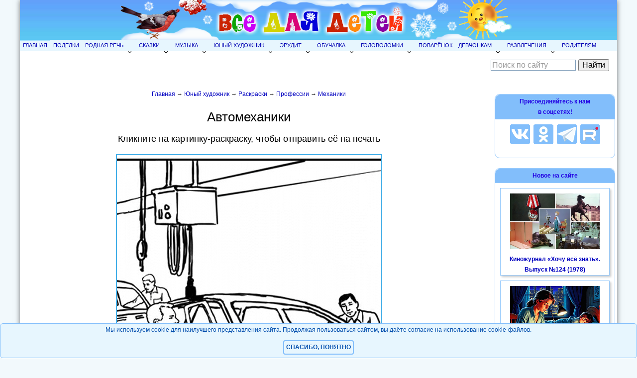

--- FILE ---
content_type: text/html; charset=Windows-1251
request_url: https://allforchildren.ru/paint/showimages/mechanic/mechanic02gif.htm
body_size: 6963
content:
<!DOCTYPE html>
<html lang="ru">
<head>
<title>Автомеханики</title>
<meta NAME="Description" CONTENT="Автомеханики">
<meta property="og:title" content="Автомеханики">
<meta property="og:description" content="Автомеханики">
<meta property="og:image" content="//funforkids.ru/paint/mechanic/mechanic02.gif">
<meta property="og:type" content="article" />
<meta property="og:locale" content="ru_RU" />
<meta property="og:url" content="https://allforchildren.ru/paint/showimages/mechanic/mechanic02gif.htm">
<link rel="canonical" href="https://allforchildren.ru/paint/showimages/mechanic/mechanic02gif.htm"/>
<link rel="icon" href="//allforchildren.ru/favicon.ico" type="image/x-icon"> 
<link rel="shortcut icon" href="//allforchildren.ru/favicon.ico" type="image/x-icon">
<meta name="viewport" content="width=device-width, initial-scale=1.0">
<meta content='true' name='HandheldFriendly'/>
<meta content='width' name='MobileOptimized'/>
<meta content='yes' name='apple-mobile-web-app-capable'/>
<link rel="stylesheet" href="//allforchildren.ru/style_base.css" type="text/css" media="screen and (min-width : 801px)" />
<link rel="stylesheet" href="//allforchildren.ru/style_mobile.css" media="screen and (max-width : 800px)" />
<link rel="stylesheet" href="//allforchildren.ru/style_common.css" type="text/css">
<script type="text/javascript" src="https://ajax.googleapis.com/ajax/libs/jquery/1.7.2/jquery.min.js"></script>
<script type="text/javascript" src="//allforchildren.ru/adaptivemenu.js"></script>
<meta http-equiv="Content-Type" content="text/html; charset=windows-1251">
<!-- Global site tag (gtag.js) - Google Analytics -->
<script async src="https://www.googletagmanager.com/gtag/js?id=UA-103102161-2"></script>
<script>
  window.dataLayer = window.dataLayer || [];
  function gtag(){dataLayer.push(arguments);}
  gtag('js', new Date());
  gtag('config', 'UA-103102161-2');
</script>
<!-- Yandex.RTB -->
<script>window.yaContextCb=window.yaContextCb||[]</script>
<script src="https://yandex.ru/ads/system/context.js" async></script>
<!-- SAPE RTB JS -->
<script
    async="async"
    src="https://cdn-rtb.sape.ru/rtb-b/js/420/2/131420.js"
    type="text/javascript">
</script>
<!-- SAPE RTB END -->
<script type="text/javascript" src="/selcopy.js"></script>
</head>
<body>
<div id="wrap">
<div id="header">
<a href="//allforchildren.ru/"><img src="//allforchildren.ru/img/shapka-winter.png" alt="Все для детей" title="Все для детей"></a>
</div>
<div id="s_header">
<a href="//allforchildren.ru/"><img src="//allforchildren.ru/img/shapka_small.png" alt="Все для детей" title="Все для детей"></a>
</div>

<div id='cssmenu'>
<Ul>
<LI><a href="//allforchildren.ru/">Главная</a></LI>

<LI><a href="//allforchildren.ru/article/">Поделки</a></LI>

<LI><A href="//allforchildren.ru/index_rus.php">Родная речь</A>
<ul>
<LI><a href="//allforchildren.ru/poetry/">Стихи</a></LI>
<LI><a href="//allforchildren.ru/prose/">Рассказы</a></LI>
<LI><a href="//allforchildren.ru/kidfun/riddles_all.php">Загадки</a></LI>
<LI><a href="//allforchildren.ru/basni/">Басни</a></LI>
<LI><a href="//allforchildren.ru/kidfun/poteshki0.php">Потешки</a></LI>
<LI><a href="//allforchildren.ru/kidfun/proverb_all.php">Пословицы</a></LI>
<LI><a href="//allforchildren.ru/kidfun/fastspeak1.php">Скороговорки</a></LI>
<LI><a href="//allforchildren.ru/kidfun/phrase00.php">Фразеологизмы</a></LI>
<LI><a href="//allforchildren.ru/rebus/">Ребусы</a></LI>
<LI><a href="//allforchildren.ru/kidfun/schitalki0.php">Считалки</a></LI>
<LI><a href="//allforchildren.ru/rus/">Учимся, играя</a></LI>
</ul>
</LI>

<LI><A href="//allforchildren.ru/index_fairytales.php">Сказки</A>
<ul>
<LI><a href="//allforchildren.ru/ft/">Библиотека сказок</a></LI>
<LI><a href="//allforchildren.ru/poetry/index_ft.php">Сказки в стихах</a></LI>
<LI><a href="//allforchildren.ru/diafilm/diafilm_index.php">Диафильмы</a></LI>
<LI><a href="//allforchildren.ru/audio/">Музыкальные аудиосказки</a></LI>
<LI><a href="//allforchildren.ru/audio/index_book.php">Аудиокниги</a></LI>
</ul>
</LI>

<LI><A href="//allforchildren.ru/index_muz.php">Музыка</A>
<ul>
<LI><a href="//allforchildren.ru/songs/">Песни</a></LI>
<LI><a href="//allforchildren.ru/music/">Великие композиторы</a></LI>
<LI><a href="//allforchildren.ru/music/index_msr.php">Музыкальный словарь</a></LI>
<LI><a href="//allforchildren.ru/music/notnaya_azbuka1.php">Нотная азбука</a></LI>
<LI><a href="//allforchildren.ru/music/index_4da.php">Детский альбом</a></LI>
<LI><a href="//allforchildren.ru/songs/march.php">Военные марши</a></LI>
<LI><a href="//allforchildren.ru/nysongs/backgrounds.php">Звуковые эффекты</a></LI>
<LI><a href="//allforchildren.ru/online/music.php">Музыкальные игры</a></LI>
</ul>
</LI>

<LI><A href="//allforchildren.ru/index_art.php">Юный художник</A>
<ul>
<LI><a href="//allforchildren.ru/draw/">Уроки рисования</a></LI>
<LI><a href="//allforchildren.ru/paint/paint_index.php">Раскраски</a></LI>
<LI><a href="//allforchildren.ru/online/coloring.php">Онлайн раскраски</a></LI>
<LI><a href="//allforchildren.ru/artenc/">Энциклопедия художника</a></LI>
<LI><a href="//allforchildren.ru/artenc/index_artist.php">Великие художники</a></LI>
<LI><a href="//allforchildren.ru/draw/dtd.php">Нарисуй по точкам</a></LI>
<LI><a href="//allforchildren.ru/pictures/index_pictures.php">Картинки</a></LI>
<LI><a href="//allforchildren.ru/pictures/index_clipart.php">Наборы клипартов</a></LI>
<LI><a href="//allforchildren.ru/pictures/index_graph.php">Графика</a></LI>
<LI><a href="//allforchildren.ru/pictures/index_frames.php">Фоторамки</a></LI>
<LI><a href="//allforchildren.ru/pictures/index_templ.php">Шаблоны Photoshop</a></LI>
<LI><a href="//allforchildren.ru/pictures/index_pattern.php">Бесшовные фоны</a></LI>
<LI><a href="//allforchildren.ru/pictures/index_avatar.php">Аватары</a></LI>
<LI><a href="//allforchildren.ru/pictures/index_wallpaper.php">Обои, скриншоты, постеры</a></LI>
<LI><a href="//allforchildren.ru/pictures/index_art.php">Художественная галерея</a></LI>
</ul>
</LI>

<LI><a href="//allforchildren.ru/index_erudit.php">Эрудит</a>
<ul>
<LI><a href="//allforchildren.ru/why/">Почемучка</a></LI>
<LI><a href="//allforchildren.ru/testing/">Тесты</a></LI>
<LI><a href="//allforchildren.ru/sci/">Научные забавы</a></LI>
<LI><a href="//allforchildren.ru/scivideo/">Школьная видеотека</a></LI>
<LI><a href="//allforchildren.ru/index_scibooks.php">Библиотека эрудита</a></LI>
<LI><a href="//allforchildren.ru/diafilm/diafilm_index9.php">Учебные диафильмы</a></LI>
<LI><a href="//allforchildren.ru/birds/">Юный орнитолог</a></LI>
<LI><a href="//allforchildren.ru/ex/300astro.php">300 вопросов по астрономии</a></LI>
</ul>
</LI>

<LI><a href="//allforchildren.ru/index_edu.php">Обучалка</a>
<ul>
<LI><a href="//allforchildren.ru/paint/index_razv.php">Развивающие раскраски</a></LI>
<LI><a href="//allforchildren.ru/online/index_edu.php">Обучающие игры</a></LI>
<LI><a href="//allforchildren.ru/index_cards.php">Обучающие карточки</a></LI>
</ul>
</LI>

<LI><a href="//allforchildren.ru/g-index.php">Головоломки</a>
<ul>
<LI><a href="//allforchildren.ru/ex/index_kid.php">Для малышей</a></LI>
<LI><a href="//allforchildren.ru/ex/">Для школьников</a></LI>
</ul>
</LI>

<LI><a href="//allforchildren.ru/kulinar/">Поварёнок</a></LI>

<LI><a href="//allforchildren.ru/index_girls.php">Девчонкам</a>
<ul>
<LI><a href="//allforchildren.ru/tests/">Тесты для девочек</a></LI>
<LI><a href="//allforchildren.ru/forgirls/">Твой стиль</a></LI>
<LI><a href="//allforchildren.ru/article/index_softtoys.php">Мягкие игрушки</a></LI>
<LI><a href="//allforchildren.ru/forgirls/etiket.php">Этикет</a></LI>
</ul>
</LI>

<LI><A href="//allforchildren.ru/index_games.php" title="Детские забавы">Развлечения</A>
<ul>
<LI><a href="//allforchildren.ru/online/">Онлайн игры</a></LI>
<LI><a href="//allforchildren.ru/games/games_index.php">Развивающие игры</a></LI>
<LI><a href="//allforchildren.ru/games/active_index.php">Подвижные игры</a></LI>
<LI><a href="//allforchildren.ru/kidfun/schitalki0.php">Считалки</a></LI>
<LI><a href="//allforchildren.ru/trick/">Юный фокусник</a></LI>
<LI><a href="//allforchildren.ru/stereogram/">Стереограммы</a></LI>
<LI><a href="//allforchildren.ru/humour/">Юмор</a></LI>
</ul>
</LI>

<LI><A href="//allforchildren.ru/parent/" title="Полезная информация для родителей">Родителям</A></LI>

</Ul>

</div>

<div id="subheader">
<div style="width:250px; padding: 10px;">
<div class="ya-site-form ya-site-form_inited_no" data-bem="{&quot;action&quot;:&quot;https://allforchildren.ru/yasearch.php&quot;,&quot;arrow&quot;:false,&quot;bg&quot;:&quot;transparent&quot;,&quot;fontsize&quot;:16,&quot;fg&quot;:&quot;#000000&quot;,&quot;language&quot;:&quot;ru&quot;,&quot;logo&quot;:&quot;rb&quot;,&quot;publicname&quot;:&quot;Поиск по сайту Allforchildren.ru&quot;,&quot;suggest&quot;:true,&quot;target&quot;:&quot;_self&quot;,&quot;tld&quot;:&quot;ru&quot;,&quot;type&quot;:2,&quot;usebigdictionary&quot;:false,&quot;searchid&quot;:2241413,&quot;input_fg&quot;:&quot;#000000&quot;,&quot;input_bg&quot;:&quot;#ffffff&quot;,&quot;input_fontStyle&quot;:&quot;normal&quot;,&quot;input_fontWeight&quot;:&quot;normal&quot;,&quot;input_placeholder&quot;:&quot;Поиск по сайту&quot;,&quot;input_placeholderColor&quot;:&quot;#999999&quot;,&quot;input_borderColor&quot;:&quot;#7f9db9&quot;}"><form action="https://yandex.ru/search/site/" method="get" target="_self" accept-charset="utf-8"><input type="hidden" name="searchid" value="2241413"/><input type="hidden" name="l10n" value="ru"/><input type="hidden" name="reqenc" value=""/><input type="search" name="text" value=""/><input type="submit" value="Найти"/></form></div><style type="text/css">.ya-page_js_yes .ya-site-form_inited_no { display: none; }</style><script type="text/javascript">(function(w,d,c){var s=d.createElement('script'),h=d.getElementsByTagName('script')[0],e=d.documentElement;if((' '+e.className+' ').indexOf(' ya-page_js_yes ')===-1){e.className+=' ya-page_js_yes';}s.type='text/javascript';s.async=true;s.charset='utf-8';s.src=(d.location.protocol==='https:'?'https:':'http:')+'//site.yandex.net/v2.0/js/all.js';h.parentNode.insertBefore(s,h);(w[c]||(w[c]=[])).push(function(){Ya.Site.Form.init()})})(window,document,'yandex_site_callbacks');</script>
</div>
     </div>
   <div id="layout">

<div id="content"><div class="kroshki"><a href="/">Главная</a> &#8594; <a href="/index_art.php">Юный художник</a>  &#8594; <a href="/paint/paint_index.php">Раскраски</a> &#8594; <a href="/paint/index_prof.php">Профессии</a> &#8594; <a href="/paint/prof_mech.php">Механики</a></div><script type="text/javascript"><!--

function prnWindow (_url, _name, _width, _height) {
	nw = window.open(_url, _name, 'toolbar=no, location=no, status=no, menubar=no, scrollbars=no, resizable=no, width=' + _width + ', height=' + _height + '');
	ans = nw.confirm("Распечатать эту картинку?");
	if(ans==true) nw.print();
}

function prnImage(url) {
 var win = window.open();
 win.document.write('<img src="'+url+'">');
 if (navigator.appName == 'Microsoft Internet Explorer') win.document.close();
 win.print();
 win.close()
 }

//--></script>
<div class="paintimg">
<div id="alttext"></div>
<h3>Кликните на картинку-раскраску, чтобы отправить её на печать</h3>
<div class="context">
<!-- Yandex.RTB R-A-395223-13 -->
<div id="yandex_rtb_R-A-395223-13"></div>
<script>
window.yaContextCb.push(()=>{
	Ya.Context.AdvManager.render({
		"blockId": "R-A-395223-13",
		"renderTo": "yandex_rtb_R-A-395223-13"
	})
})
</script>
</div>

<a href="javascript:prnImage('//funforkids.ru/paint/mechanic/mechanic02.gif')"><img alt="Автомеханики" src="//funforkids.ru/paint/mechanic/mechanic02.gif"></a><h3><a href="//allforchildren.ru/paint/prof_mech.php">Назад в рубрику раскрасок "Автомеханики"</a></h3>
<script>
document.getElementById('alttext').innerHTML = "<h1>Автомеханики</span></h1>";
//document.getElementById('kroshki').innerHTML = '<div class="kroshki"><a href="/">Главная</a> &#8594; <a href="/index_art.php">Юный художник</a> &#8594; <a href="/paint/paint_index.php">Раскраски</a> &#8594; <a href="/paint/index_enmult.php">Зарубежные мультфильмы</a> &#8594; <a href="//allforchildren.ru/paint/prof_mech.php">Автомеханики</a> </div>';
</script>
</div><div class="share">
<h5>Понравилось? Расскажи об этой странице друзьям!</h5>
<script src="https://yastatic.net/share2/share.js"></script>
<div class="ya-share2" data-curtain data-size="l" data-shape="round" data-services="vkontakte,facebook,odnoklassniki,telegram,twitter"></div>
<p>&nbsp;</p>
</div>
<div class="context">
<!-- recommended content for pc -->
<div class="nonformobile">
<!-- Yandex Native Ads C-A-395223-5 -->
<div id="id-C-A-395223-5"></div>
<script>window.yaContextCb.push(()=>{
  Ya.Context.AdvManager.renderWidget({
    renderTo: 'id-C-A-395223-5',
    blockId: 'C-A-395223-5'
  })
})</script>
</div>
<!-- end recommended content for pc -->

<!-- recommended content for mobile -->
<div class="nonfordesktop">
<!-- Yandex Native Ads C-A-395223-8 -->
<div id="id-C-A-395223-8"></div>
<script>window.yaContextCb.push(()=>{
  Ya.Context.AdvManager.renderWidget({
    renderTo: 'id-C-A-395223-8',
    blockId: 'C-A-395223-8'
  })
})</script>
</div>
<!-- end recommended content for mobile -->
</div>


</div>
   <div id="rightsidebar">
<div class="adv">
<h4>Присоединяйтесь к нам<br>в соцсетях!</h4>
<a href="https://vk.com/allforchildren_ru" target="_blank"><img src="//allforchildren.ru/img/blue_vk.png" alt="Наша группа во ВКонтакте" title="Наша группа во ВКонтакте" class="socimg"></a>
<a href="https://odnoklassniki.ru/allforchildrenru" target="_blank"><img src="//allforchildren.ru/img/blue_ok.png" alt="Наша группа в Одноклассниках" title="Наша группа в Одноклассниках" class="socimg"></a>
<a href="https://t.me/allforchildren_ru" target="_blank"><img src="//allforchildren.ru/img/blue_tg.png" alt="Наш канал в Telegram" title="Наш канал в Telegram" class="socimg"></a>
<a href="https://rutube.ru/channel/47418922/" target="_blank"><img src="//allforchildren.ru/img/blue_rutube.png" alt="Наш канал на Rutube" title="Наш канал на Rutube" class="socimg"></a>
<!--<a href="https://www.facebook.com/allforchildrenru" target="_blank"><img src="//allforchildren.ru/img/blue_fb.png" alt="Наша группа в Facebook" class="socimg"></a>
<a href="https://twitter.com/allforkids" target="_blank"><img src="//allforchildren.ru/img/blue_twitter.png" alt="Наша лента в Twitter" class="socimg"></a>-->
</div>
<!--
<div class="adv">
<h4>Наши каналы на <img src="//allforchildren.ru/img/youtube.png" style="vertical-align:middle;" alt="Лого Youtube"></h4>
<div class="singlenews"><a href="https://www.youtube.com/channel/UCJMCQ23F8-Pt8yLl495joUg" target="_blank">Школьные видео и песни</a></div>
<div class="singlenews"><a href="https://www.youtube.com/channel/UCjNk1UubgG2Sa_8CbipfsXQ" target="_blank">Поделки</a></div>
<div class="singlenews"><a href="https://www.youtube.com/channel/UCBtoRx4JopRsT3zCDqQppHA" target="_blank">Аудиосказки</a></div>
</div>

<div class="adv">
<h4>Наш канал на Rutube</h4>
<div class="singlenews"><a href="https://rutube.ru/channel/47418922/" target="_blank"><img src="//allforchildren.ru/img/rutube.png" style="vertical-align:middle;" alt="Лого Rutube" width="20"> Своими руками</a></div>
</div>-->
<div id="leftsidepic">
</div>

<div class="adv">
<h4>Новое на сайте</h4>
<div class="singlenews"><a href="//allforchildren.ru/news_2582.php"><img class="singlenewspageimg" alt="Киножурнал «Хочу всё знать». Выпуск №124 (1978)" src="//allforchildren.ru/news/hvz124.jpg"></a><a href="//allforchildren.ru/news_2582.php">Киножурнал «Хочу всё знать». Выпуск №124 (1978)</a></div><div class="singlenews"><a href="//allforchildren.ru/news_2581.php"><img class="singlenewspageimg" alt="Дневник одной мамы" src="//allforchildren.ru/news/deti.jpg"></a><a href="//allforchildren.ru/news_2581.php">Дневник одной мамы</a></div><div class="singlenews"><a href="//allforchildren.ru/news_2580.php"><img class="singlenewspageimg" alt="Зимние игры" src="//allforchildren.ru/news/games260114.jpg"></a><a href="//allforchildren.ru/news_2580.php">Зимние игры</a></div><div class="singlenews"><a href="//allforchildren.ru/news_2579.php"><img class="singlenewspageimg" alt="Раскраски "Платья"" src="//allforchildren.ru/news/paint_dress.jpg"></a><a href="//allforchildren.ru/news_2579.php">Раскраски "Платья"</a></div><div class="singlenews"><a href="//allforchildren.ru/news_2578.php"><img class="singlenewspageimg" alt="Новогодние паззлы" src="//allforchildren.ru/news/games_ny_puzzles.jpg"></a><a href="//allforchildren.ru/news_2578.php">Новогодние паззлы</a></div><a href="//allforchildren.ru/news.php"><b>АРХИВ НОВОСТЕЙ</b></a><br>
</div>

<div class="sidebanner">
<!-- Yandex.RTB R-A-395223-3 -->
<div id="yandex_rtb_R-A-395223-3"></div>
<script>window.yaContextCb.push(()=>{
  Ya.Context.AdvManager.render({
    renderTo: 'yandex_rtb_R-A-395223-3',
    blockId: 'R-A-395223-3'
  })
})</script>
</div>

<div class="adv">
<a href="//allforchildren.ru/opinions/"><h4>Книга замечаний и предложений</h4></a>
<a href="//allforchildren.ru/opinions/"><img src="//allforchildren.ru/img/gb1.gif" alt="Книга замечаний и предложений"></a>
</div>

</div>
</div><div id="footer">
   <div class="footer1"><a href="/privacy.php">Политика конфиденциальности</a></div>
   <div class="footer2">
      <div class="bottom_info">
&copy; 2006-2026 <A href="//allforchildren.ru/">Все для детей</A><br>
<a href="//allforchildren.ru/feedback.php">Обратная связь</a> | <a href="//allforchildren.ru/rss.xml">RSS</a> | <a href="//allforchildren.ru/authors.php">Авторам</a><br><a href="//allforchildren.ru/ads.php">Реклама на сайте</a>
      </div>
   </div>
   <div class="footer3">
<!-- Rating Mail.ru counter -->
<script type="text/javascript">
var _tmr = window._tmr || (window._tmr = []);
_tmr.push({id: "1537497", type: "pageView", start: (new Date()).getTime()});
(function (d, w, id) {
  if (d.getElementById(id)) return;
  var ts = d.createElement("script"); ts.type = "text/javascript"; ts.async = true; ts.id = id;
  ts.src = "https://top-fwz1.mail.ru/js/code.js";
  var f = function () {var s = d.getElementsByTagName("script")[0]; s.parentNode.insertBefore(ts, s);};
  if (w.opera == "[object Opera]") { d.addEventListener("DOMContentLoaded", f, false); } else { f(); }
})(document, window, "topmailru-code");
</script><noscript><div>
<img src="https://top-fwz1.mail.ru/counter?id=1537497;js=na" style="border:0;position:absolute;left:-9999px;" alt="Top.Mail.Ru" />
</div></noscript>
<!-- Rating Mail.ru logo -->
<a href="https://top.mail.ru/jump?from=1537497">
<img src="https://top-fwz1.mail.ru/counter?id=1537497;t=429;l=1" style="border:0;" height="31" width="88" alt="Top.Mail.Ru" /></a>
<!-- //Rating Mail.ru logo -->
&nbsp;
<!--LiveInternet counter--><script type="text/javascript">
document.write('<a href="//www.liveinternet.ru/click" '+
'target="_blank"><img src="//counter.yadro.ru/hit?t11.14;r'+
escape(document.referrer)+((typeof(screen)=='undefined')?'':
';s'+screen.width+'*'+screen.height+'*'+(screen.colorDepth?
screen.colorDepth:screen.pixelDepth))+';u'+escape(document.URL)+
';h'+escape(document.title.substring(0,150))+';'+Math.random()+
'" alt="" title="LiveInternet: показано число просмотров за 24'+
' часа, посетителей за 24 часа и за сегодня" '+
'border="0" width="88" height="31"><\/a>')
</script><!--/LiveInternet-->
&nbsp;
<!-- Top100 (Kraken) Widget -->
<span id="top100_widget"></span>
<!-- END Top100 (Kraken) Widget -->

<!-- Top100 (Kraken) Counter -->
<script>
    (function (w, d, c) {
    (w[c] = w[c] || []).push(function() {
        var options = {
            project: 2143710,
            element: 'top100_widget',
        };
        try {
            w.top100Counter = new top100(options);
        } catch(e) { }
    });
    var n = d.getElementsByTagName("script")[0],
    s = d.createElement("script"),
    f = function () { n.parentNode.insertBefore(s, n); };
    s.type = "text/javascript";
    s.async = true;
    s.src =
    (d.location.protocol == "https:" ? "https:" : "http:") +
    "//st.top100.ru/top100/top100.js";

    if (w.opera == "[object Opera]") {
    d.addEventListener("DOMContentLoaded", f, false);
} else { f(); }
})(window, document, "_top100q");
</script>
<noscript>
  <img src="//counter.rambler.ru/top100.cnt?pid=2143710" alt="???-100" />
</noscript>
<!-- END Top100 (Kraken) Counter -->
   </div>
</div>
</div>
<div class="cookie_notice">
Мы используем cookie для наилучшего представления сайта. Продолжая пользоваться сайтом, вы даёте согласие на использование cookie-файлов.
    <div>
        <a class="cookie_btn" id="cookie_close" href="#close">Спасибо, понятно</a>
    </div>
</div>
<script>
// функция возвращает cookie с именем name, если есть, если нет, то undefined    
function getCookie(name) {
    let matches = document.cookie.match(new RegExp(
    "(?:^|; )" + name.replace(/([\.$?*|{}\(\)\[\]\\\/\+^])/g, '\\$1') + "=([^;]*)"
    ));
    return matches ? decodeURIComponent(matches[1]) : undefined;
}
let cookiecook = getCookie("cookiecook"),
cookiewin = document.getElementsByClassName('cookie_notice')[0];    
// проверяем, есть ли у нас cookie, с которой мы не показываем окно и если нет, запускаем показ
if (cookiecook != "no") {
    // показываем    
    cookiewin.style.display="block"; 
    // закрываем по клику
    document.getElementById("cookie_close").addEventListener("click", function(){
        cookiewin.style.display="none";    
        // записываем cookie на 30 дней, с которой мы не показываем окно
        let date = new Date;
        date.setDate(date.getDate() + 30);    
        document.cookie = "cookiecook=no; path=/; expires=" + date.toUTCString();               
    });
}
</script>
</div>
<!-- Yandex.RTB R-A-395223-9 -->
<script>
window.yaContextCb.push(()=>{
	Ya.Context.AdvManager.render({
		"blockId": "R-A-395223-9",
		"type": "floorAd",
		"platform": "touch"
	})
})
</script>
</body>

</html>